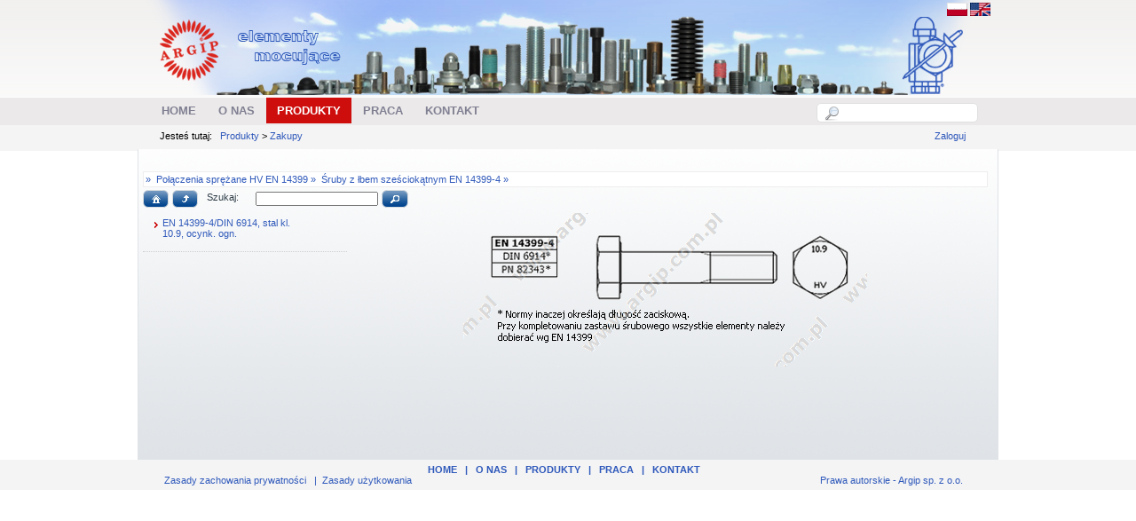

--- FILE ---
content_type: text/html; charset=utf-8
request_url: https://www.argip.com.pl/Produkty/Zakupy/tabid/85/parentid/3657/product/sruby-z-lbem-szesciokatnym-en-14399-4/Default.aspx
body_size: 13041
content:
<!DOCTYPE html PUBLIC "-//W3C//DTD XHTML 1.0 Transitional//EN" "http://www.w3.org/TR/xhtml1/DTD/xhtml1-transitional.dtd">
<html xml:lang="pl-PL" lang="pl-PL" xmlns="http://www.w3.org/1999/xhtml">
<head id="Head">
<!--**********************************************************************************-->
<!-- DotNetNuke� - http://www.dotnetnuke.com                                          -->
<!-- Copyright (c) 2002-2010                                                          -->
<!-- by DotNetNuke Corporation                                                        -->
<!--**********************************************************************************-->
<meta content="text/html; charset=UTF-8" http-equiv="Content-Type" /><meta content="text/javascript" http-equiv="Content-Script-Type" /><meta content="text/css" http-equiv="Content-Style-Type" /><meta id="MetaDescription" name="DESCRIPTION" content="Hurtownia elementów złącznych - Poznań - śruby, nakrętki, podkładki, nity." /><meta id="MetaKeywords" name="KEYWORDS" content="śruby, śruby dwustronne, śruby dociskowe, śruby pasowane, śruby wieńcowe, śruby z uchem, śruby oczkowe, śruby do pasów, nakrętki, podkładki, nity, wkręty, pierścienie, hurtownia, elementy złączne, poznań, 721e6a340b7c4feacfbb,DotNetNuke,DNN" /><meta id="MetaCopyright" name="COPYRIGHT" content="Prawa autorskie - Argip sp. z o.o." /><meta id="MetaGenerator" name="GENERATOR" content="DotNetNuke " /><meta id="MetaAuthor" name="AUTHOR" content="Argip - śruby, nakrętki, podkładki - Poznań - hurtownia elementów złącznych" /><meta name="RESOURCE-TYPE" content="DOCUMENT" /><meta name="DISTRIBUTION" content="GLOBAL" /><meta id="MetaRobots" name="ROBOTS" content="INDEX, FOLLOW" /><meta name="REVISIT-AFTER" content="1 DAYS" /><meta name="RATING" content="GENERAL" /><meta http-equiv="PAGE-ENTER" content="RevealTrans(Duration=0,Transition=1)" /><meta name="google-translate-customization" content="65d9e0df6e138c0-7b7b815c40073fe9-g5304c28353448af8-c" /><meta name="viewport" content="width=device-width, initial-scale=1" /><style id="StylePlaceholder" type="text/css"></style><link id="ADesktopModules_ArgipStore" rel="stylesheet" type="text/css" href="/DesktopModules/ArgipStore/module.css" /><link id="APortals__default_" rel="stylesheet" type="text/css" href="/Portals/_default/default.css" /><link id="APortals__default_Skins_argip_" rel="stylesheet" type="text/css" href="/Portals/_default/Skins/argip/skin.css" /><link id="APortals__default_Skins_argip_index_1024_css" rel="stylesheet" type="text/css" href="/Portals/_default/Skins/argip/index 1024.css" /><link id="APortals_0_" rel="stylesheet" type="text/css" href="/Portals/0/portal.css" /><!--[if LT IE 7]><link id="IE6Minus" rel="stylesheet" type="text/css" href="/Portals/_default/Skins/argip/css/ie6skin.css" /><![endif]--><script type="text/javascript" src="/Resources/Shared/Scripts/jquery/jquery.min.js" ></script><link href="/Portals/_default/Skins/_default/WebControlSkin/Default/TabStrip.Default.css" rel="stylesheet" type="text/css" /><link rel="SHORTCUT ICON" href="/Portals/0/favicon.ico" />     
 
		<!-- Google Tag Manager -->
<script>(function(w,d,s,l,i){w[l]=w[l]||[];w[l].push({'gtm.start':
new Date().getTime(),event:'gtm.js'});var f=d.getElementsByTagName(s)[0],
j=d.createElement(s),dl=l!='dataLayer'?'&l='+l:'';j.async=true;j.src=
'https://www.googletagmanager.com/gtm.js?id='+i+dl;f.parentNode.insertBefore(j,f);
})(window,document,'script','dataLayer','GTM-PCBLT5P');</script>
<!-- End Google Tag Manager -->

		  <title>
	Argip - śruby, nakrętki, podkładki - Poznań - hurtownia elementów złącznych > Produkty > Zakupy
</title></head>
<body id="Body">
    <form method="post" action="/Produkty/Zakupy/tabid/85/parentid/3657/product/sruby-z-lbem-szesciokatnym-en-14399-4/Default.aspx" onsubmit="javascript:return WebForm_OnSubmit();" id="Form" enctype="multipart/form-data">
<div class="aspNetHidden">
<input type="hidden" name="__EVENTTARGET" id="__EVENTTARGET" value="" />
<input type="hidden" name="__EVENTARGUMENT" id="__EVENTARGUMENT" value="" />
<input type="hidden" name="__VIEWSTATE" id="__VIEWSTATE" value="2YVfhkIAz1PSMCNYQOK+hO2agUDlByBSbA6fOh2BwM06wR3uVc9UAvtlaINKWxwXuyfQDXMFZu0Miw89S4hoYdjrKTejmMWRLBENvzzhBsvby1CHGTP9C+sAGgBCzYGh0WREHgcaEh0SlXGD5AR/rtwS3ENw5KJWCVvEPrhkAfQQP5sKcPdpzq8baE7DzIKbh536KZScC1ZWcKg+HZeAEFV5wyKvLl5Xa23w6NhUqISmsgef7TCRadHC0glHrmJx2cfWlR8+zYwxdbXUxH7f9e5jH72rTzlqhRytp6Jrq8oIiEVBQboWe0cd5BSo8Kz49zixq+ozwsAr/JjFWwa/l0HamjMeTmLejFNWLfMeYPPDjydXNFooB3cEMluBMspsjud+/[base64]/iAhIgdU5sKUfIYBzJaGMr6uVaBGiWiFqdeULnx312oLMp45uR8+h8eK9UNSkqh258Klf8UN4K1wGmKT7VadfShPujyqtaiTw2q1nQe9IaDlPm4NhwZaIJFgpgu6wxQLXtIHwSLv7Jq/KJflgg20IXMXd9epoBMMdfQL2U/ujyr1K1exUF6PVyl1Ig0THD0gJw9nKKWLC6dskiPN6scHmTs9MtVET+QsclS9RxwApSKTjZ6/h0RlEVxSyW2aVfga3dYuLwKzLG6KMKoLivTTefH/2HfeXboXDxaGI3SaXo5rJlNt9njnnH7NIpoAfshEWzLg8GPFstMgynoRAX1hZhJRXemgxzE09VK9IMWUktL9Xlpq874B9mLmL57nsqmz8udyn0KvOIaGiZe+MrFlM90BIqjuF0qzX+wwB+qrS4pWC2O1IZDkw01XL/1gCB4vDigNq4ifv8TSMavm0uk6uD+KfxGRw/BGAt68VQuKvSjQdyUIpu/YqNcz2dY4aFuaORWP8yjFScw491VHXK8vuCjrTDbze7oY76TkCdO85UKiyR3HfbhnQhM/MTKsP4lX/t+nxcv00vF+7vZ92+J72CPWYmdZSYgVO0yS8yYiRTiBpF/zZdx4M4PJ8Rh7ytpK6zEGGD6ibze0WRzZmpRR/ig6sVR2FQtPC4i6FgnkkdbNNWqyTByprFbOzSZ/Lr6ljjBQ6cZyH2c/MhUiGjUNHpRd/gI7Zb5jDGPdo72QOYw8EHOPIYd0r2ZS3s8FaQyrGQ8p8J22MWd81uLYWvAoSPP3LF1LdfAadn6PPq+AdOL98e9ejjRvHD7hcNaVD1fN0PV/+H+LW9lk2TqZChoAKKgQ3d7/13QXnoDmVxzCUjrJHvW3gRgIRmHN+aUJbSWnc9OZm5WS8jy+aLDpI3iaHgez8haBeHDz8uYPlNpz5uSLXVqFMTlgt9qya2b6Q6s3eaD9o4FjHoQ/ThX2S0zFfgU/7UTeYmxzWltiDbUzQj25k8ccRaAYUPcohl3yfkvYscbalG/EtvyGBEZ+uVAbH6IpoWh+n4SKdQCgwccJJC46mcfxFX2S1KvzLkvwLZRjoIGpWrlWG2Y+Fw6oxSG9zp5K2B56DnB6ayAGt06AjCMefHGlMutr/+dk7VJNWyhaeucE4A9KvSqKQ5/C9LGQO41MTScZNYj946uDJYBryVNHHWcYNFBPPzKgfC1e7yXHahujcpR1EOe9fVybufoaKflbUkNukb90lfbx6Vtr2teQORelTuJwWlg6AY+fLQW0v8jVKktWf2eUZflSNxoGXPxTYCTZ/MkJujl4tMOG5Liti2c002hSEzoMmGoVRbUrm6b+DeOci4ba6uUQNL3HsQ3fkh67FOhIKQlvJ72A3CZdLWoC1wcvSgPTfwhvdfFULb+rNg5nipr8vS0ZEzascBfhE+zwqBknte/O+lkvRpg2nmlmhYz7zjDWBbgpJCpZLGZtpOq7qUaXXA+YTVyb/XDDmJIo8z/2eG4EaJ4NFInLLy8kDhYWI8BX1XCWE37En1xgGmpHeZCgWUHR7HSUB3dKUBrC184sChyez/8Qk0tQ3mFCTFsV3lr/JrKhzs8rz25TRhYJ83PH8MwitmXpDXOBiMZt8nxYQct0fTrO+4qRqeFm5kbrdoqhI/[base64]/Y7MlXt3Z3mPt94s/T697x/RO3Fsj4vr3oBeiNA2Uq4r8sG4MYedyfMHIuMNcYf2bSt1D2uUFxjv7BbaOQawILto09h2Y98qUg2U4sR+j0jo+MxuAHO09FWHiMFVd3Y1uIDHGDmY0TxQ3ENecMMLH2w4QIeZL1+nhmSnVcJ65POuXxMgJYPV5J/kgdmhQwlJB/WWwS/4qZhnlbDztbRuHuIHKMxTe4d0t9nSAwc9t1vTQ9LogIv2mFXh3GB/Df4p+bgATKf7TlTu18LBFWUo5W2Dgls09t6eZ31FRiZ0V1DrnvvOXUjGSqRThoyiImdOVhiYsaN6fMYaB5tcJJZGIFZdFX+s0VHhjaZzQzdpN2g+yasReFhON7PLSA4HjWDhk4bXC2DLUGUp6Eyco12FvEAu7wEHBbj2FSE8qXsQ0lwXIqP7e0rKQxYMTQ3/S6Ug7NqiAg6ECdCTyAIeGFd68VKoEMW8CXdwtidomajqpUWxER4uyA/ZPhmEjYVo2poPp8j/WEZU+hAZDzihFOr68Vuh6lEUykQsGuzjOB+PK3aG2B00W+I4bbbCdMCQpfPOl5VgCsg=" />
</div>

<script type="text/javascript">
//<![CDATA[
var theForm = document.forms['Form'];
if (!theForm) {
    theForm = document.Form;
}
function __doPostBack(eventTarget, eventArgument) {
    if (!theForm.onsubmit || (theForm.onsubmit() != false)) {
        theForm.__EVENTTARGET.value = eventTarget;
        theForm.__EVENTARGUMENT.value = eventArgument;
        theForm.submit();
    }
}
//]]>
</script>


<script src="/WebResource.axd?d=H-F8KKggd4gd_f1FbVHOgWUg7WPwGSeN6DpQUfjaX3q1sUnGy4a0ty7o-KDIVNpJskdaUW-Pw8ZzDqM10&amp;t=638653622467464465" type="text/javascript"></script>


<script src="/js/dnncore.js" type="text/javascript"></script>
<script type="text/javascript">
//<![CDATA[
var __cultureInfo = {"name":"pl-PL","numberFormat":{"CurrencyDecimalDigits":2,"CurrencyDecimalSeparator":",","IsReadOnly":false,"CurrencyGroupSizes":[3],"NumberGroupSizes":[3],"PercentGroupSizes":[3],"CurrencyGroupSeparator":" ","CurrencySymbol":"zł","NaNSymbol":"NaN","CurrencyNegativePattern":8,"NumberNegativePattern":1,"PercentPositivePattern":1,"PercentNegativePattern":1,"NegativeInfinitySymbol":"-∞","NegativeSign":"-","NumberDecimalDigits":2,"NumberDecimalSeparator":",","NumberGroupSeparator":" ","CurrencyPositivePattern":3,"PositiveInfinitySymbol":"∞","PositiveSign":"+","PercentDecimalDigits":2,"PercentDecimalSeparator":",","PercentGroupSeparator":" ","PercentSymbol":"%","PerMilleSymbol":"‰","NativeDigits":["0","1","2","3","4","5","6","7","8","9"],"DigitSubstitution":1},"dateTimeFormat":{"AMDesignator":"AM","Calendar":{"MinSupportedDateTime":"\/Date(-62135596800000)\/","MaxSupportedDateTime":"\/Date(253402297199999)\/","AlgorithmType":1,"CalendarType":1,"Eras":[1],"TwoDigitYearMax":2029,"IsReadOnly":false},"DateSeparator":".","FirstDayOfWeek":1,"CalendarWeekRule":2,"FullDateTimePattern":"dddd, d MMMM yyyy HH:mm:ss","LongDatePattern":"dddd, d MMMM yyyy","LongTimePattern":"HH:mm:ss","MonthDayPattern":"d MMMM","PMDesignator":"PM","RFC1123Pattern":"ddd, dd MMM yyyy HH\u0027:\u0027mm\u0027:\u0027ss \u0027GMT\u0027","ShortDatePattern":"dd.MM.yyyy","ShortTimePattern":"HH:mm","SortableDateTimePattern":"yyyy\u0027-\u0027MM\u0027-\u0027dd\u0027T\u0027HH\u0027:\u0027mm\u0027:\u0027ss","TimeSeparator":":","UniversalSortableDateTimePattern":"yyyy\u0027-\u0027MM\u0027-\u0027dd HH\u0027:\u0027mm\u0027:\u0027ss\u0027Z\u0027","YearMonthPattern":"MMMM yyyy","AbbreviatedDayNames":["niedz.","pon.","wt.","śr.","czw.","pt.","sob."],"ShortestDayNames":["niedz.","pon.","wt.","śr.","czw.","pt.","sob."],"DayNames":["niedziela","poniedziałek","wtorek","środa","czwartek","piątek","sobota"],"AbbreviatedMonthNames":["sty","lut","mar","kwi","maj","cze","lip","sie","wrz","paź","lis","gru",""],"MonthNames":["styczeń","luty","marzec","kwiecień","maj","czerwiec","lipiec","sierpień","wrzesień","październik","listopad","grudzień",""],"IsReadOnly":false,"NativeCalendarName":"kalendarz gregoriański","AbbreviatedMonthGenitiveNames":["sty","lut","mar","kwi","maj","cze","lip","sie","wrz","paź","lis","gru",""],"MonthGenitiveNames":["stycznia","lutego","marca","kwietnia","maja","czerwca","lipca","sierpnia","września","października","listopada","grudnia",""]},"eras":[1,"n.e.",null,0]};//]]>
</script>

<script src="/ScriptResource.axd?d=lSIB_1YcAFj7IJvnotOsxb66JPyF-UPVuDdgFfxlezj2GPxd3LcyxQocExwBhedGW_yd1YwF3yA9M40irHPvQLHzg1RrlXfbCzx23Y_acgXf_o9gKwcxA2z_TvvS-7S2u96szYahz3MYEjnJRCVEPiofEMw1&amp;t=ffffffffe6d5a9ac" type="text/javascript"></script>
<script src="/ScriptResource.axd?d=YeaIEmN5U1Kk3iYwLGhATZmIp-tvgZHDItHIoacRxdB96UP1bH8aeeffPnUrgymDebOT_iykCpI-qWTGbeLvU1Yx2gNm-hUpqO7Aguyb8HxLaJs5nUYvp8wAFKTFM7gq2tZA4y9jk1L1GUmDaU9Fa7bJ62zRRng-__z_aw2&amp;t=ffffffffe6d5a9ac" type="text/javascript"></script>
<script src="/js/dnn.js" type="text/javascript"></script>
<script src="/js/dnn.xml.js" type="text/javascript"></script>
<script src="/js/dnn.xml.jsparser.js" type="text/javascript"></script>
<script src="/js/dnn.xmlhttp.js" type="text/javascript"></script>
<script src="/js/dnn.xmlhttp.jsxmlhttprequest.js" type="text/javascript"></script>
<script src="/DesktopModules/ArgipStore/jquery-ui-1.8.2.custom.min.js" type="text/javascript"></script>
<script src="/DesktopModules/ArgipStore/jquery.ui.autocomplete.selectFirst.js" type="text/javascript"></script>
<script src="/DesktopModules/ArgipStore/ArgipSzukacz.ascx.js" type="text/javascript"></script>
<script src="/js/dnn.dom.positioning.js" type="text/javascript"></script>
<script src="/js/dnn.controls.js" type="text/javascript"></script>
<script src="/js/dnn.controls.dnnmenu.js" type="text/javascript"></script>
<script src="/DesktopModules/ArgipStore/cloud-carousel.1.0.5.min.js" type="text/javascript"></script>
<script src="/DesktopModules/ArgipStore/jquery.tablehover.pack.js" type="text/javascript"></script>
<script src="/DesktopModules/ArgipStore/ArgipTree.ascx.js?ver=19" type="text/javascript"></script>
<script src="/DesktopModules/ArgipStore/jquery.ui.datepicker-pl.js" type="text/javascript"></script>
<script type="text/javascript">
//<![CDATA[
function WebForm_OnSubmit() {
dnn.controls.submitComp.onsubmit();
return true;
}
//]]>
</script>

<div class="aspNetHidden">

	<input type="hidden" name="__VIEWSTATEGENERATOR" id="__VIEWSTATEGENERATOR" value="CA0B0334" />
	<input type="hidden" name="__VIEWSTATEENCRYPTED" id="__VIEWSTATEENCRYPTED" value="" />
</div><script type="text/javascript">
//<![CDATA[
Sys.WebForms.PageRequestManager._initialize('ScriptManager', 'Form', [], [], [], 90, '');
//]]>
</script>

        
        
<!--[if lte IE 7]> <link href="~/Portals/_default/Skins/test/img/ie_7_and_below.css" rel="stylesheet" type="text/css"> <![endif]-->



<!-- Google Tag Manager (noscript) -->
<noscript>
	<iframe src="ns " height="0" width="0" style="display:none;visibility:hidden"></iframe>
</noscript>
<!-- End Google Tag Manager (noscript) -->



				
<script type="text/javascript"> 
var $buoop = {} 
$buoop.ol = window.onload; 
window.onload=function(){ 
 try {if ($buoop.ol) $buoop.ol();}catch (e) {} 
 var e = document.createElement("script"); 
 e.setAttribute("type", "text/javascript"); 
 e.setAttribute("src", "https://browser-update.org/update.js"); 
 document.body.appendChild(e); 
} 
</script>

    <div id="s_wrap_main">
		<div id="s_wrap_sub">
	        <div class="template_style">
	        <div class="cpanel_left" style="position:absolute;">
	            <div class="cpanel_right">
	                <div id="dnn_ControlPanel">

</div>
	            </div>
	        </div>
<div class="s_wrap_main">
		<div class="s_wrap_sub">
	        <div id="template_style">
	            <div class="logo_top">
	                <div class="logo_top_left">
	                    <div class="logo_top_right">
	                        <div class="logo_top_bg">
	                        </div>
	                    </div>
	                </div>
	                <div class="logo_left">
	                    <div class="logo_right">
	                        <div class="logo_pad">
							<div class="language_pad">
							<a id="dnn_dnnCHANGER_lnkpolski" href="/"><img id="dnn_dnnCHANGER_Image1" src="/images/Flags/pl-PL.gif" /></a>
<a id="dnn_dnnCHANGER_lnkangielski" href="/english"><img id="dnn_dnnCHANGER_Image2" src="/images/Flags/GB-US.gif" /></a>
							</div>
                                <div class="s_logo">
                                    <a id="dnn_dnnLOGO_hypLogo" title="Argip - śruby, nakrętki, podkładki - Poznań - hurtownia elementów złącznych" href="/Home.aspx"><img id="dnn_dnnLOGO_imgLogo" src="/Portals/0/argip.png" alt="Argip - śruby, nakrętki, podkładki - Poznań - hurtownia elementów złącznych" style="border-width:0px;" /></a>
									
                                </div>
								<div class="clear_float">
								</div>
								
	                        </div>
	                    </div>
	                </div>
	            </div>
	            <div class="menu_left">
	                <div class="menu_right">
	                    <div class="menu_bg">
	                        <div class="search_style">
	                            <div class="search_bg">                                        
	                                <div id="dnn_CartPane2" class=" DNNEmptyPane"></div>
		                        <div id="dnn_inquiryPane" class=" DNNEmptyPane"></div>
                                        <div id="dnn_argSZUKACZ_DropDownSearch" class="SearchContainer">
  <div class="SearchBorder">
  <div id="SearchIcon" class="SearchIcon" style="text-align: center; cursor: auto;">
    <img id="dnn_argSZUKACZ_downArrow" src="/images/magnifier.png" />
  </div>
  <input name="dnn$argSZUKACZ$txtSearchNew" type="text" maxlength="255" id="dnn_argSZUKACZ_txtSearchNew" class="SearchTextBox" />&nbsp;
  </div>
  
      <div id="dnn_argSZUKACZ_searchdialog" style="height: 600px; display: none;">
	
      
</div>
</div>

	                            </div>
	                        </div>
	                        <div class="menu_style">
	                            <span><span class="" id="dnn_dnnNAV_ctldnnNAV"></span></span>
	                        </div>
	                        <div class="clear_float">
	                        </div>
	                    </div>
	                </div>
	            </div>
				
				
				
	            <div class="bread_left">
	                <div class="bread_right">
	                    <div class="bread_bg">
	                        <div id="bread_style">
	                            <span id="dnn_dnnTEXT_lblText" class="breadcrumb_text">Jesteś tutaj:</span>
&nbsp;<span>
								<span id="dnn_dnnBREADCRUMB_lblBreadCrumb"><a href="/Produkty.aspx" class="Breadcrumb">Produkty</a> > <a href="/Produkty/Zakupy.aspx" class="Breadcrumb">Zakupy</a></span>

	                            </span>
	                        </div>
	                        <div id="login_style" class="user">
	                            
	                            &nbsp;&nbsp;&nbsp;&nbsp;<a id="dnn_dnnLOGIN_cmdLogin" class="user" href="javascript:__doPostBack(&#39;dnn$dnnLOGIN$cmdLogin&#39;,&#39;&#39;)">Zaloguj</a>
	                        </div>				
							
							
							
							

							
							
							
	                        <div class="clear_float">
							
	                        </div>
	                    </div>
	                </div>
	            </div>
				

	            <div class="center_bg">
	                <div class="left_bg">
	                    <div class="right_bg">
	                        <div class="content_pad">
	                            <div class="content_width">
	                                <div id="dnn_TopPane" class="TopPane DNNEmptyPane"></div>
	                                <table width="100%" border="0" cellspacing="0" cellpadding="0">
	                                    <tr>
	                                        <td id="dnn_LeftPane" valign="top" class="LeftPane DNNEmptyPane">
	                                        </td>

	                                        <td id="dnn_ContentPane" valign="top" class="ContentPane">
	                                        <div class="DnnModule DnnModule-ArgipStore DnnModule-418"><a name="418"></a><div id="dnn_ctr418_ContentPane"><!-- Start_Module_418 --><div id="dnn_ctr418_ModuleContent" class="ModArgipStoreC">
	

<div id="dnn_ctr418_ArgipTree_divnazwapelna" class="ukryty" data="0" itemscope itemtype="http://schema.org/Product"><h1 itemprop="name">Połączenia sprężane HV EN 14399  Śruby z łbem sześciokątnym       EN 14399-4</h1></div>
<div id="dnn_ctr418_ArgipTree_divtreepath" class="ui-widget-content" style="padding: 2px 0px 2px 2px; width: 100%">»</div>
<div id="dnn_ctr418_ArgipTree_divtreeoper" class="treedivoper" style="margin-bottom: 0.5em">
 <button id="dnn_ctr418_ArgipTree_home_btn" type="button" class="smalljsbutton">Przejdź do kategorii głównej</button>   
 <button id="dnn_ctr418_ArgipTree_up_btn" type="button" class="smalljsbutton">Przejdź poziom wyżej</button>
 <div style="width: 200px; display: inline-block;"><span style="float: left;">&nbsp;&nbsp;Szukaj:</span>
 <input id="dnn_ctr418_ArgipTree_searchtree" type="text" style="padding: 0px 2px 0px 2px; margin-top: 0px; margin-bottom: 0px; width: 130px; float: right; font-size: 1em;" /> 
 </div>
 <button id="dnn_ctr418_ArgipTree_search_btn" type="button" class="smalljsbutton">Szukaj w drzewie</button>  
 <img id="dnn_ctr418_ArgipTree_imgAjax" class="ceHidden" src="../../../../../../../../DesktopModules/ArgipStore/ajaxanim.gif" />
</div>

<div id="dnn_ctr418_ArgipTree_divtree">
<div id="dnn_ctr418_ArgipTree_maindivwezly" class="maintreemenu">
<ul>
  <li><a href="#" id="dnn_ctr418_ArgipTree_linkloadwezly" data="1926" ><div class="firsticondiv" style='height: 3em;'><span class="ui-icon ui-icon-carat-1-e"></span></div>EN 14399-4/DIN 6914, stal kl. 10.9,  ocynk. ogn.</a><div class="addicondiv"></div></li>
  
</ul>
</div>
<div id="dnn_ctr418_ArgipTree_divdetails" style="float: left">
   <div id="dnn_ctr418_ArgipTree_karuzela" style="width: 600px; height: 400px; margin-left: auto; margin-right: auto; overflow:scroll;">
        <img class="cloudcarousel" src="/DesktopModules/ArgipStore/ShowDane.ashx?portalId=0&ItemID=3796" alt="" title="Rysunek 1" />
        <img class="cloudcarousel" src="/DesktopModules/ArgipStore/ShowDane.ashx?portalId=0&ItemID=3838" alt="" title="Rysunek 2" />
        <img class="cloudcarousel" src="/DesktopModules/ArgipStore/ShowDane.ashx?portalId=0&ItemID=3780" alt="" title="Rysunek 3" />
        <img class="cloudcarousel" src="/DesktopModules/ArgipStore/ShowDane.ashx?portalId=0&ItemID=4016" alt="" title="Rysunek 4" />
        <img class="cloudcarousel" src="/DesktopModules/ArgipStore/ShowDane.ashx?portalId=0&ItemID=4056" alt="" title="Rysunek 5" />
        <img class="cloudcarousel" src="/DesktopModules/ArgipStore/ShowDane.ashx?portalId=0&ItemID=4161" alt="" title="Rysunek 6" />
        <img class="cloudcarousel" src="/DesktopModules/ArgipStore/ShowDane.ashx?portalId=0&ItemID=4208" alt="" title="Rysunek 7" />
        <img class="cloudcarousel" src="/DesktopModules/ArgipStore/ShowDane.ashx?portalId=0&ItemID=3783" alt="" title="Rysunek 8" />
        <img class="cloudcarousel" src="/DesktopModules/ArgipStore/ShowDane.ashx?portalId=0&ItemID=3608" alt="" title="Rysunek 9" />
        <img class="cloudcarousel" src="/DesktopModules/ArgipStore/ShowDane.ashx?portalId=0&ItemID=3640" alt="" title="Rysunek 10" />
        <img class="cloudcarousel" src="/DesktopModules/ArgipStore/ShowDane.ashx?portalId=0&ItemID=4280" alt="" title="Rysunek 11" />
        <img class="cloudcarousel" src="/DesktopModules/ArgipStore/ShowDane.ashx?portalId=0&ItemID=3938" alt="" title="Rysunek 12" />
        <img class="cloudcarousel" src="/DesktopModules/ArgipStore/ShowDane.ashx?portalId=0&ItemID=3994" alt="" title="Rysunek 13" />
        <img class="cloudcarousel" src="/DesktopModules/ArgipStore/ShowDane.ashx?portalId=0&ItemID=4219" alt="" title="Rysunek 14" />
        <img class="cloudcarousel" src="/DesktopModules/ArgipStore/ShowDane.ashx?portalId=0&ItemID=4132" alt="" title="Rysunek 15" />
        <img class="cloudcarousel" src="/DesktopModules/ArgipStore/ShowDane.ashx?portalId=0&ItemID=3697" alt="" title="Rysunek 16" />
       
        
  </div>

  <div id="dnn_ctr418_ArgipTree_divlisc" class="ukryty" style="float: left; padding-bottom: 1em;">

  </div>
  <div id="dnn_ctr418_ArgipTree_divrysunki" class="ukryty imageobok">
    <img id="dnn_ctr418_ArgipTree_imgRysunkiObok" title="Połączenia sprężane HV EN 14399  Śruby z łbem sześciokątnym       EN 14399-4" src="/spacer.gif" alt="Połączenia sprężane HV EN 14399  Śruby z łbem sześciokątnym       EN 14399-4" />
  </div>
</div>

 <div id="dnn_ctr418_ArgipTree_divopisdod" style="clear: both; padding-bottom: 1em;">
 </div>
</div>

<div id="dnn_ctr418_ArgipTree_searchdialog" style="height: 600px">
</div>
<div id="dnn_ctr418_ArgipTree_celldetails" style="height: 400px">
</div>
<div id="dnn_ctr418_ArgipTree_listamag" style="height: 200px">
</div>
<div id="dnn_ctr418_ArgipTree_zapytconfirm" style="height: 140px" data3="" data2="" data4="">
<div class="TreeDetHeader">
    <h1 id="dnn_ctr418_ArgipTree_zapytnazwaasor"></h1>
</div>
<div class="TreeDetContent ZapytAnimContent">

  <div class="ui-widget ui-state-error" style="min-height: 100px; text-align: center; line-height: 100px;">       
        Musisz być zalogowany aby złożyć zapytanie ofertowe 
  </div>
  </div>
<div class="TreeDetFooter">
    <img src="" alt="" style="float: left" id="dnn_ctr418_ArgipTree_zapytconfirmzdjecie"/>
    <div style="float: left; padding-left: 0.5em;" id="dnn_ctr418_ArgipTree_zapytconfirmlinki">
    </div>
    <div style="clear: both; padding-top: 0.5em;" id="dnn_ctr418_ArgipTree_zapytconfirmuwagipodrys"></div>
</div>
</div>
<iframe id="dnn_ctr418_ArgipTree_myFrame" style="display:none" src=""></iframe>
</div><!-- End_Module_418 --></div>
</div></td>

	                                        <td id="dnn_RightPane" valign="top" class="RightPane DNNEmptyPane">
	                                        </td>

	                                    </tr>
	                                </table>
	                                <div id="dnn_BottomPane" class="BottomPane DNNEmptyPane"></div>
	                            </div>
								<div class="_linkscontainer">
									
								</div>							
	                        </div>
	                    </div>
	                </div>
	            </div>
	            <div class="bot_left">
	                <div class="bot_right">
	                    <div class="bot_bg">
	                    </div>
	                </div>
	            </div>
				
				</div>
		</div>			
    </div>
				<div class="up_bot_pad">
				<div class="bot_pad">
				<div class="down_menu">
				<span id="dnn_dnnLINKS_lblLinks"><a class="links" href="/Home.aspx">Home</a><span class="links">   |   </span><a class="links" href="/Onas.aspx">O nas</a><span class="links">   |   </span><a class="links" href="/Produkty.aspx">Produkty</a><span class="links">   |   </span><a class="links" href="/Praca.aspx">Praca</a><span class="links">   |   </span><a class="links" href="/Kontakt.aspx">Kontakt</a></span>

				</div>
				
	            
	                <div id="terms_style" class="footer">
	                    <a id="dnn_dnnPRIVACY_hypPrivacy" class="footer" rel="nofollow" href="/privacy.aspx">Zasady zachowania prywatności</a>
	                    &nbsp;&nbsp;|&nbsp;&nbsp;<a id="dnn_dnnTERMS_hypTerms" class="footer" rel="nofollow" href="/terms.aspx">Zasady użytkowania</a>
	                </div>
	                <div id="copy_style" class="footer">
	                    <span id="dnn_dnnCOPYRIGHT_lblCopyright" class="footer">Prawa autorskie - Argip sp. z o.o.</span>

	                </div>
	                <div class="clear_float">
	                </div>
	            </div></div>
	        <!--</div>
		</div>			
    </div>-->
		            <div class="top_space">
	                <div class="lang_pad">
	                   
	                </div>
					<div class="Widgets">
                        <object id="TextSizeWidget" codetype="dotnetnuke/client" codebase="StyleSheetWidget"
                            declare="declare">
                            <param name="baseUrl" value="/Portals/_default/Skins/argip/css/variations/" />
                            <param name="template" value="&lt;div title='{TEXT}' {ID} {CLASS}&gt;&lt;/div&gt;" />
                            <param name="default" value="MediumText" />
                            <param name="Small Text" value="SmallText" />
                            <param name="Medium Text" value="MediumText" />
                            <param name="Large Text" value="LargeText" />
                        </object>
                    </div>
	            </div>
    



        <input name="ScrollTop" type="hidden" id="ScrollTop" />
        <input name="__dnnVariable" type="hidden" id="__dnnVariable" value="`{`__dnncbm`:`Argip.Modules.ArgipStore.ArgipTree.dnn_ctr418_ArgipTree=dnn$ctr418$ArgipTree Argip.Modules.ArgipStore.ArgipSzukacz.dnn_argSZUKACZ=dnn$argSZUKACZ `,`__scdoff`:`1`,`searchField`:`dnn_argSZUKACZ_txtSearchNew`,`searchComponentName`:`dnn_argSZUKACZ`,`searchDialogName`:`dnn_argSZUKACZ_searchdialog`,`searchDialogInfo`:`Wyniki wyszukiwania...`,`dnn_dnnNAV_ctldnnNAV_json`:`{nodes:[{id:\`41\`,key:\`41\`,txt:\`Home\`,ca:\`3\`,url:\`/Home.aspx\`,img:\`\`,cssIcon:\` \`,nodes:[]},{id:\`114\`,key:\`114\`,txt:\`O nas\`,ca:\`3\`,url:\`/Onas.aspx\`,img:\`\`,cssIcon:\` \`,nodes:[{id:\`115\`,key:\`115\`,txt:\`Historia firmy\`,ca:\`3\`,url:\`/Onas/Historiafirmy.aspx\`,img:\`\`,nodes:[]},{id:\`118\`,key:\`118\`,txt:\`Kontrola Jako\u0026#347ci\`,ca:\`3\`,url:\`/Onas/KontrolaJako347ci.aspx\`,img:\`\`,nodes:[]},{id:\`116\`,key:\`116\`,txt:\`Film\`,ca:\`3\`,url:\`/Onas/Film.aspx\`,img:\`\`,nodes:[]},{id:\`102\`,key:\`102\`,txt:\`Dokumenty\`,ca:\`3\`,url:\`/Onas/Dokumenty.aspx\`,img:\`\`,nodes:[]},{id:\`131\`,key:\`131\`,txt:\`\u0026#346wiadectwa ochronne\`,ca:\`3\`,url:\`/Onas/346wiadectwaochronne.aspx\`,img:\`\`,nodes:[]}]},{bcrumb:\`1\`,id:\`84\`,key:\`84\`,txt:\`Produkty\`,ca:\`3\`,url:\`/Produkty.aspx\`,img:\`\`,cssIcon:\` \`,nodes:[{bcrumb:\`1\`,selected:\`1\`,id:\`85\`,key:\`85\`,txt:\`Zakupy\`,ca:\`3\`,url:\`/Produkty/Zakupy.aspx\`,img:\`\`,nodes:[]},{id:\`95\`,key:\`95\`,txt:\`Jak kupowa\u0026#263?\`,ca:\`3\`,url:\`/Produkty/Jakkupowa263.aspx\`,img:\`\`,nodes:[]},{id:\`96\`,key:\`96\`,txt:\`Regulamin\`,ca:\`3\`,url:\`/Produkty/Regulamin.aspx\`,img:\`\`,nodes:[]},{id:\`134\`,key:\`134\`,txt:\`Informacje techniczne\`,ca:\`3\`,url:\`/Produkty/Informacjetechniczne.aspx\`,img:\`\`,nodes:[]},{id:\`139\`,key:\`139\`,txt:\`Zmiany cenowe\`,ca:\`3\`,url:\`/Produkty/Zmianycenowe.aspx\`,img:\`\`,nodes:[]}]},{id:\`138\`,key:\`138\`,txt:\`Praca\`,ca:\`3\`,url:\`/Praca.aspx\`,img:\`\`,cssIcon:\` \`,nodes:[]},{id:\`103\`,key:\`103\`,txt:\`Kontakt\`,ca:\`3\`,url:\`/Kontakt.aspx\`,img:\`\`,cssIcon:\` \`,nodes:[{id:\`105\`,key:\`105\`,txt:\`Formularz kontaktowy\`,ca:\`3\`,url:\`/Kontakt/Formularzkontaktowy.aspx\`,img:\`\`,nodes:[]},{id:\`106\`,key:\`106\`,txt:\`Nasi przedstawiciele\`,ca:\`3\`,url:\`/Kontakt/Nasiprzedstawiciele.aspx\`,img:\`\`,nodes:[]}]}]}`}" />
        
    
<script type="text/javascript" src="/Resources/Shared/scripts/initWidgets.js" ></script>
<script type="text/javascript">
//<![CDATA[
Sys.Application.add_init(function() {
    $create(Argip.ArgipTree, {"ParentID":3657,"id":'dnn_ctr418_ArgipTree',"msgs":{"dialogszukajInfo":"Wyniki wyszukiwania...","dialog1Info":"Zamówienie","dialog2Info":"Ceny i progi","dodanoMessage":"Pozycja została dodana do koszyka","dialog3Info":"Wybierz listę...","errorIlosDoKoszyka":"To nie jest poprawna liczba całkowita.","zapytWindowText":"Zapytanie ofertowe","zapytErrorIlosc":"Podaj ilość.","zapytKlawiszOk":"Ok","zapytKlawiszAnuluj":"Anuluj","zapytDodaniePozycjiInfo":"Dodano pozycję do koszyka zapytań. Nie zapomnij wysłać zapytania przed wylogowaniem!","errordodawanieDoListy":"Wybierz przynajmniej jedną listę !"}}, null, null);
});
//]]>
</script>
<script type="text/javascript">dnn.setVar('dnn_dnnNAV_ctldnnNAV_p', '{postback:\'__doPostBack(\\\'dnn$dnnNAV$ctldnnNAV\\\',\\\'[NODEID]~|~Click\\\')\',sysimgpath:\'/images/\',mbcss:\'mainMenu\',callback:\'dnn.xmlhttp.doCallBack(\\\'ctldnnNAV dnn_dnnNAV_ctldnnNAV\\\',\\\'[NODEXML]\\\',this.callBackSuccess,mNode,this.callBackFail,this.callBackStatus,null,null,0);\',easeDir:\'0\'}');dnn.controls.initMenu($get('dnn_dnnNAV_ctldnnNAV'));</script></form>
<script type="text/javascript">
    var cookiepath = "/";
    var cookielang = "pl-PL";
</script>
<script id="Cookiebot" src="https://consent.cookiebot.com/uc.js" data-cbid="059760a7-1db7-4e18-83bd-bc20aca922b9" data-blockingmode="auto" type="text/javascript"></script>
</body>
</html>

--- FILE ---
content_type: text/html; charset=utf-8
request_url: https://www.argip.com.pl/Produkty/Zakupy/tabid/85/parentid/3657/product/sruby-z-lbem-szesciokatnym-en-14399-4/Default.aspx?__U=1769074574277
body_size: 63
content:
<html><head></head><body onload="window.parent.dnn.xmlhttp.requests['1'].complete(window.parent.dnn.dom.getById('txt', document).value);"><form><input type="hidden" id="__DNNCAPISCSI" value="200"><input type="hidden" id="__DNNCAPISCSDI" value=""><textarea id="txt">{&quot;d&quot;:&quot;{\&quot;result\&quot;:\&quot;/DesktopModules/ArgipStore/ShowDane.ashx?portalId=0\\u0026Transp=true\\u0026ItemID=3628\&quot;}&quot;}</textarea></body></html>

--- FILE ---
content_type: text/html; charset=utf-8
request_url: https://www.argip.com.pl/Produkty/Zakupy/tabid/85/parentid/3657/product/sruby-z-lbem-szesciokatnym-en-14399-4/Default.aspx?__U=1769074574320
body_size: 45
content:
<html><head></head><body onload="window.parent.dnn.xmlhttp.requests['2'].complete(window.parent.dnn.dom.getById('txt', document).value);"><form><input type="hidden" id="__DNNCAPISCSI" value="200"><input type="hidden" id="__DNNCAPISCSDI" value=""><textarea id="txt">{&quot;d&quot;:&quot;{\&quot;result\&quot;:\&quot;\\r\\n\\u003ca href=\\\&quot;#\\\&quot; id=\\\&quot;dnn_ctr418_ArgipTree_linkloadwezly\\\&quot; data=\\\&quot;0\\\&quot;\\u003e &#187;\\u003c/a\\u003e\\u0026nbsp;\\r\\n\\r\\n\\u003ca href=\\\&quot;#\\\&quot; id=\\\&quot;dnn_ctr418_ArgipTree_linkloadwezly\\\&quot; data=\\\&quot;3654\\\&quot;\\u003ePołączenia sprężane HV EN 14399  &#187;\\u003c/a\\u003e\\u0026nbsp;\\r\\n\\r\\n\\u003ca href=\\\&quot;#\\\&quot; id=\\\&quot;dnn_ctr418_ArgipTree_linkloadwezly\\\&quot; data=\\\&quot;3657\\\&quot;\\u003eŚruby z łbem sześciokątnym       EN 14399-4 &#187;\\u003c/a\\u003e\\u0026nbsp;\\r\\n\&quot;}&quot;}</textarea></body></html>

--- FILE ---
content_type: text/css
request_url: https://www.argip.com.pl/Portals/_default/Skins/argip/skin.css
body_size: 2659
content:
@import url("css/menu.css");

.language_pad {float:right;position:relative;top:3px;left:10px;}
/* CSS Document */
#Body {background:url(img/tail.gif) repeat-x 0 0 #ffffff; height:100%; margin:0; padding:0; }

/* ControlPanel style */
.ControlPanel{background:transparent url(images/cpanel_center.png) repeat-x bottom left; border:none;padding-bottom:10px;}
.cpanel_left {background: url(images/cpanel_left.png) no-repeat bottom left;padding-left:21px;}
.cpanel_right {background: url(images/cpanel_right.png) no-repeat bottom right;padding-right:33px;}

/*-------- Default Style --------*/
body,th,td,table,h1,h2,h3,h4,h5,h6,.Normal,.NormalDisabled,.Head,.SubHead,.SubSubHead, a:link, a:visited, a:hover, input, .CommandButton{color:#2E3D47; font-family:Verdana, Arial, Helvetica, sans-serif;}
body,th,td,table,.Normal,.NormalDisabled,.Head,.SubHead,.SubSubHead, a:link, a:visited, a:hover{font-size:11px;}
h1, h2, h3, h4, h5, h6, h2 input{color:#375162;font-weight:bold;margin:1ex 0;}
h1{font-size:12px;margin:10px 0;}
h2, h2 input{font-size:12px;}
h3{font-size:11px;}
h4{font-size:11px;}
h5{font-size:10px;}
h6{font-size:10px;}

a,a:link,a:visited,a:active{color:#2f59ba; text-decoration:none; font-weight:normal; }
a:hover{color:#D00; text-decoration:underline;}
.Head, .SubHead, .SubSubHead, .Normal, .NormalDisabled, .NormalDisabled, .NormalBold, .NormalRed, .NormalTextBox
{font-family:Verdana, Arial, Helvetica, sans-serif;}
.Head{color:#2E3D47;font-weight:bold;}
.SubHead {color:#4C6171;}
.SubSubHead{color:#6E8AA0;}
.NormalRed {color:#F00;}

/*Datagrids */
.DataGrid_Container {margin-top:15px;}
.DataGrid_Header{font-weight:bold;}
.DataGrid_Header td, .NormalBold td{font-weight:bold;}

/*-------- design style --------*/
.s_wrap_main{display:table;width:970px; margin:0 auto;}
.s_wrap_sub{display:table-row}
#template_style{display:table-cell}

#s_wrap_main{}
#s_wrap_sub{}
.template_style{}


.top_space{height:34px;}
.lang_pad{padding:7px 0 0 25px;float:left;}

/*.logo_top_left{padding:0; margin:0; background:url(images/logo_top_left.png) no-repeat top left; height:23px;}
.logo_top_right{padding:0; margin:0; background:url(images/logo_top_right.png) no-repeat top right;}
.logo_top_bg{padding:0; margin:0 39px 0 27px; background:#FFF url(images/logo_top_bg.png) repeat-x top;height:23px;}
.logo_left{padding:0; background:url(images/logo_left.png) repeat-y top left;}
.logo_right{padding:0; background:url(images/logo_right.png) repeat-y top right;}*/
.logo_pad{background:url(img/head.png);background-repeat:no-repeat;background-position:center; margin: 0 19px 3px 7px;*margin-bottom:0; padding:0px 0 7px 10px;height:100%;}

.s_logo{float:left;}
.s_banner{background:r;width:50%;float:right;}

.menu_bg{padding:0 0 0 6px;  margin: 0 21px 0 9px;}
.menu_left{padding:0; margin:0; }
.menu_right{margin:0;  }

.search_style{float:right; height:24px;}
.search_bg{padding:4px 2px 0 0;}

.bread_bg{padding:0; margin: 0 19px 0 7px;  height:29px;}
.bread_left{padding:0; margin:0; height:29px;}
.bread_right{padding:0;   height:29px;}

#login_style{ float:right; line-height:29px; padding-right:18px;}
#bread_style{ float:left; line-height:29px; padding-left:18px;color:#000000;}

.center_bg{padding:0; margin:0;clear:both;}
.left_bg{padding:0; margin:0;border-left:1px solid #dfe3e7; }
.right_bg{padding:0; margin:0;border-right:1px solid #dfe3e7; }
.content_pad{padding:00px 0px 0 0px; margin: 0 0px 0 0px; background:#FFF url(images/center_bg.png) repeat-x bottom left;}/*GRADIENT*/
.lm_content_pad{padding:0px 22px 0 0px; margin: 0 0px 0 0px; background:#FFF /*url(images/center_bg.png) repeat-x bottom left;*/}
.content_width{padding-top:0px; min-height:350px;}
.lm_content_width{padding-top:0px; min-height:350px;}
/*
.bot_left{padding:0; margin:0; background:url(images/bot_left.png) no-repeat top left;}
.bot_right{padding:0; margin:0; background:url(images/bot_right.png) no-repeat top right; padding:0 39px 0 27px;}
.bot_bg{padding:0; margin:0; background:url(images/bot_bg.png) repeat-x top left; height:41px;}
*/
.up_bot_pad{background:#f4f4f5;width:100%;padding-bottom:5px;}
.bot_pad{margin-bottom:20px;padding:0 30px 0 20px;width:900px;margin:0 auto;}
#terms_style{float:left;}
#copy_style{float:right;}

.clear_float{clear:both; line-height:0; font-size:0; height:0;}

/* ------- FileManager -------*/
div.FileManager{height:auto;border:none;}
table.FileManager{width:99%}


a.CommandButton:link, a.CommandButton:visited{color:#CB2027; font-weight:bold; text-decoration:none;}
a.CommandButton:hover{color:#2f59ba; text-decoration:underline;}

/*-------ControlPanel changes ---------------*/
.ControlPanel a.CommandButton:link, .ControlPanel a.CommandButton:visited{color:#2f59ba;}
.ControlPanel a.CommandButton:hover{color:#CB2027; text-decoration:underline;}
.ControlPanel a.CommandButton:link, .ControlPanel a.CommandButton:hover, .ControlPanel a.CommandButton:visited, .ControlPanel .SubHead{
font-size:11px;}
.ControlPanel a[disabled="disabled"]{color:#888 !important;text-decoration:none !important;}

/*--------- pane style ----------*/
.BannerPane {display:inline-block;float:right;padding-right:17px;width:auto;}
.ContentPane, .TopPane, .BottomPane{ padding:25px 15px 0 5px; margin:0;}
.LeftPane{ padding:25px 20px 0 0; width:20%; margin:0;/*background:#f4f4f5;*/}	/*	tlo lewej kolumny	*/
.RightPane{ padding:25px 0 0 5px; width:20%; margin:0;/*background:#f4f4f5;*/} /*	tlo prawej kolumny	*/
.CartPane2 {
background:url(back_transp.png) no-repeat;
position: fixed;
z-index: 2000000001;
bottom: 0px;
cursor: pointer;
border: 0px;
/*content: none;*/
display: inline;
float: none;
margin: 5px 5px 0px 0px;
max-height: 25px;
max-width: 192px;
min-height: 25px;
min-width: 192px;
orphans: 2;
outline: none;
overflow: visible;
padding: 2px 2px 2px 18px;
page-break-after: auto;
page-break-before: auto;
page-break-inside: auto;
table-layout: auto;
text-indent: 0px;
top: auto;
unicode-bidi: normal;
vertical-align: baseline;
visibility: visible;
widows: 2;
}
.inquiryPane{
background:url(back_transp.png) no-repeat;
position: fixed;
z-index: 2000000000;
bottom: 0px;
cursor: pointer;
border: 0px;
/*content: none;*/
display: inline;
float:none;
margin: 5px 5px 0px -194px;
max-height: 25px;
max-width: 192px;
min-height: 25px;
min-width: 192px;
orphans: 2;
outline: none;
overflow: visible;
padding: 2px 2px 2px 18px;
page-break-after: auto;
page-break-before: auto;
page-break-inside: auto;
table-layout: auto;
text-indent: 0px;
top: auto;
unicode-bidi: normal;
vertical-align: baseline;
visibility: visible;
widows: 2;
}


/*------------ Breadcrumb Style --------------*/
.Breadcrumb,a.Breadcrumb:link,a.Breadcrumb:active,a.Breadcrumb:visited{color:#2f59ba;}
a.Breadcrumb:hover{color:#C00;}

/*-------------- Link Style --------------*/
.linkscontainer{padding-top:20px;text-align:center;width:100%;}
.links,a.links:link,a.links:active,a.links:visited{ font-weight:bold; color:#2f59ba; text-transform:uppercase;}
a.links:hover{color:#C00;}

/*-------------- User Style --------------*/
.user,a.user:link,a.user:active,a.user:visited { color:#2f59ba;}
a.user:hover{color:#C00;}

/*-------------- Footer Style --------------*/
.footer,a.footer:link,a.footer:active,a.footer:visited { color:#2f59ba;}
a.footer:hover{color:#C00;}

/*-------------- Empty panes Style --------------          */
.DNNEmptyPane{padding:0;margin:0;width:0;}

/*-------------- Search SkinObject Styles --------------*/
div.SearchContainer{position:relative; white-space: nowrap;}
div.SearchBorder{width: 180px; height: 20px; border: solid 1px #e0e0e0; float:left; background-color: White; white-space: nowrap; margin-top: 2px; -moz-border-radius: 5px; -webkit-border-radius: 5px; border-radius: 5px;}
div.SearchContainer a{padding: 0; display: block; float:left; }
div.SearchContainer a img{padding-left:5px;}
div.SearchIcon{float: left; width: 31px; height: 20px; cursor: pointer; z-index: 11; background: no-repeat 2px 2px; text-align:right;}
div.SearchIcon img{margin-top: 3px;}

input.SearchTextBox{float: left; z-index: 10; border: 0; width:130px; height:18px; margin-left:3px; color: #43494D;}

#SearchChoices{clear: both; display: none; border: solid 1px #C3D4DF; z-index: 2000; cursor: pointer; margin: 0; padding: 0; text-align:left; background-color: #F3F7FA; position:absolute; top: 22px; left: 0;}
#SearchChoices li{cursor: pointer; margin: 0; padding: 2px 2px 0 2px; padding-left: 25px; height: 18px; text-align:left; background-color: #F3F7FA; background-repeat: no-repeat; background-position: 2px center; list-style: none; list-style-image: none; border: none; display:block;}
#SearchChoices li.searchHilite{background-color: #CE0D0D;	color:#ffffff; border: none;}
#SearchChoices li.searchDefault{background-color: #F8FAFF; border: none;}


/* Minimal Entropy Example Styles */
.linkscontainer_left{padding:0; background:url(images/left_bg.png) repeat-y bottom left;}
.linkscontainer_right{padding:0; background:url(images/right_bg.png) repeat-y bottom right;}
.linkscontainer_pad{background:url(images/center_bg.png) repeat-x bottom left; margin: 0 19px 0 7px; padding:0 0 10px 10px;height:100%;}

.tag_bg{padding:0; margin: 0 19px 0 7px; background:url(images/bread_bg.png) repeat top left; min-height:68px;}
.tag_left{padding:0; margin:0; background:url(images/bread_left.png) repeat-y top left; min-height:68px;}
.tag_right{padding:0;  background:url(images/bread_right.png) repeat-y top right; min-height:68px;}

#tag_style{display:table; margin:0 auto; padding:0; white-space:nowrap;}
#tag_style ul.categories, #tag_style ul.tags{min-height:34px;max-height:34px;height:34px;}

/* Style pomocnicze Krzysztofa */
.hentry {background: url(images/pbg.png) repeat-x scroll left top; border: 1px solid #CCCCCC; margin-bottom: 30px;padding: 15px;}
.divust {
    background: none repeat scroll 0 0 transparent;
    border: 0 none;
    font-size: 100%;
    margin: 0;
    outline: 0 none;
    padding: 0;
    vertical-align: baseline;
}
div.hr
{
	height: 2px;
	background-color: #ce0d0d;
	margin: 5px 0 15px 0;
	clear:both;
}



--- FILE ---
content_type: text/css
request_url: https://www.argip.com.pl/DesktopModules/ArgipStore/previewtreemenu.css
body_size: 350
content:
.previewtreemenu
{
    padding: 0 0 1em 0;
    margin-bottom: 1em;
    font-family: 'Trebuchet MS' , 'Lucida Grande' , Verdana, Lucida, Geneva, Helvetica, Arial, sans-serif;
    color: #333;
    width: 230px;
    float: left;
}

.previewtreemenu ul
{
    list-style: none;
    margin: 0;
    padding: 0;
    border: none;
}

.previewtreemenu li
{
  background: url(images/tlotree.png);
  background-repeat: no-repeat;     
  margin: 0;
}

.largelibackground
{
    background: url(images/tlotreelarge.png) !important;
    background-repeat: no-repeat !important;
    margin: 0px !important;
}
/*    color: #808080;*/
.previewtreemenu li a
{
    display: inline-block;
    padding: 5px 5px 5px 0.5em;
    text-decoration: none;
    width: 100%;
}

	html > body .previewtreemenu li a
{
    width: 185px;
}


.previewtreemenu li a:hover
{
    color: #000;
}


.previewaddicondiv
{
    float: right;
    color: gray;
    height: 100%;
    padding: 3px 0 3px 0;
    width: 30px;
}
.firsticondiv
{
    float: left;
    width: auto;
    padding: 0px;
}



--- FILE ---
content_type: application/javascript
request_url: https://www.argip.com.pl/DesktopModules/ArgipStore/jquery.ui.autocomplete.selectFirst.js
body_size: 223
content:
/*
* jQuery UI Autocomplete Select First Extension
*
* Copyright 2010, Scott González (http://scottgonzalez.com)
* Dual licensed under the MIT or GPL Version 2 licenses.
*
* http://github.com/scottgonzalez/jquery-ui-extensions
*/
(function ($) {

    $(".ui-autocomplete-input").live("autocompleteopen", function () {
        var autocomplete = $(this).data("autocomplete"),
		menu = autocomplete.menu;

        if (!autocomplete.options.selectFirst) {
            return;
        }

        menu.activate($.Event({ type: "mouseenter" }), menu.element.children().first());
    });

} (jQuery));